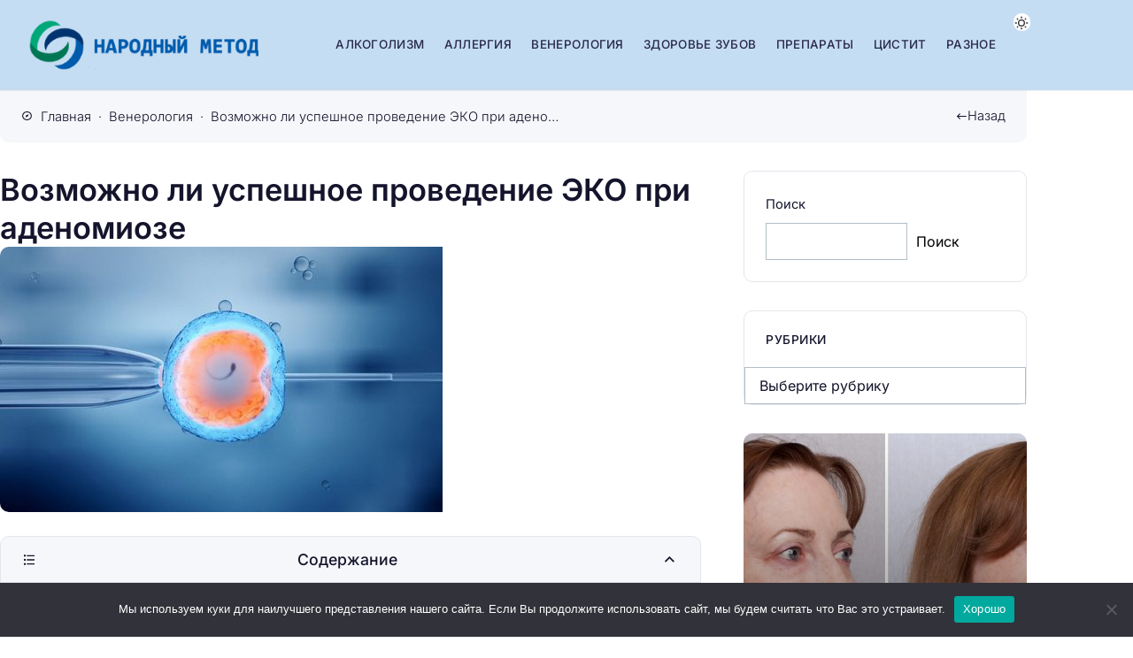

--- FILE ---
content_type: text/html; charset=UTF-8
request_url: https://narod-metod.ru/venerologiya/vozmozhno-li-uspeshnoe-provedenie-eko-pri-adenomioze
body_size: 27432
content:
<!doctype html>
<html lang="ru-RU">


<head>
	<meta charset="UTF-8">
	<meta http-equiv="X-UA-Compatible" content="IE=edge">
	<meta name="viewport" content="width=device-width, initial-scale=1">
	<meta name="theme-color" content="#ffffff" media="(prefers-color-scheme: light)">
	<meta name="theme-color" content="#242230" media="(prefers-color-scheme: dark)">

	<meta name='robots' content='index, follow, max-image-preview:large, max-snippet:-1, max-video-preview:-1' />
			<script id="bp4-color-scheme-prefs-check">
				if (localStorage.theme) document.documentElement.setAttribute("data-theme", localStorage.theme);

				if (window.matchMedia && window.matchMedia('(prefers-color-scheme: dark)').matches) {
					document.documentElement.setAttribute("data-theme", "dark");
					if (localStorage.theme) document.documentElement.setAttribute("data-theme", localStorage.theme);
				}

				if (window.matchMedia && window.matchMedia('(prefers-color-scheme: light)').matches) {
					document.documentElement.setAttribute("data-theme", "light");
					if (localStorage.theme) document.documentElement.setAttribute("data-theme", localStorage.theme);
				}

				if (window.matchMedia && window.matchMedia('(prefers-color-scheme: no-preference)').matches) {
					document.documentElement.setAttribute("data-theme", "light");
					if (localStorage.theme) document.documentElement.setAttribute("data-theme", localStorage.theme);
				}
			</script>
		
	<!-- This site is optimized with the Yoast SEO Premium plugin v23.5 (Yoast SEO v23.5) - https://yoast.com/wordpress/plugins/seo/ -->
	<title>Возможно ли успешное проведение ЭКО при аденомиозе | Народный метод</title>
	<meta name="description" content="Читать Возможно ли успешное проведение ЭКО при аденомиозе на нашем сайте Народный метод" />
	<link rel="canonical" href="https://narod-metod.ru/venerologiya/vozmozhno-li-uspeshnoe-provedenie-eko-pri-adenomioze" />
	<meta property="og:locale" content="ru_RU" />
	<meta property="og:type" content="article" />
	<meta property="og:title" content="Возможно ли успешное проведение ЭКО при аденомиозе" />
	<meta property="og:description" content="Читать Возможно ли успешное проведение ЭКО при аденомиозе на нашем сайте Народный метод" />
	<meta property="og:url" content="https://narod-metod.ru/venerologiya/vozmozhno-li-uspeshnoe-provedenie-eko-pri-adenomioze" />
	<meta property="og:site_name" content="Народный метод" />
	<meta property="article:published_time" content="2022-06-03T01:43:28+00:00" />
	<meta property="og:image" content="https://narod-metod.ru/wp-content/uploads/2025/08/vozmozhno-uspeshnoe-provedenie-f36c.jpg" />
	<meta property="og:image:width" content="500" />
	<meta property="og:image:height" content="300" />
	<meta property="og:image:type" content="image/jpeg" />
	<meta name="author" content="admin" />
	<meta name="twitter:card" content="summary_large_image" />
	<script type="application/ld+json" class="yoast-schema-graph">{"@context":"https://schema.org","@graph":[{"@type":"WebPage","@id":"https://narod-metod.ru/venerologiya/vozmozhno-li-uspeshnoe-provedenie-eko-pri-adenomioze","url":"https://narod-metod.ru/venerologiya/vozmozhno-li-uspeshnoe-provedenie-eko-pri-adenomioze","name":"Возможно ли успешное проведение ЭКО при аденомиозе | Народный метод","isPartOf":{"@id":"https://narod-metod.ru/#website"},"primaryImageOfPage":{"@id":"https://narod-metod.ru/venerologiya/vozmozhno-li-uspeshnoe-provedenie-eko-pri-adenomioze#primaryimage"},"image":{"@id":"https://narod-metod.ru/venerologiya/vozmozhno-li-uspeshnoe-provedenie-eko-pri-adenomioze#primaryimage"},"thumbnailUrl":"https://narod-metod.ru/wp-content/uploads/2025/08/vozmozhno-uspeshnoe-provedenie-f36c.jpg","datePublished":"2022-06-03T01:43:28+00:00","dateModified":"2022-06-03T01:43:28+00:00","author":{"@id":"https://narod-metod.ru/#/schema/person/82032668db0e8256961df79066c2f7a5"},"description":"Читать Возможно ли успешное проведение ЭКО при аденомиозе на нашем сайте Народный метод","breadcrumb":{"@id":"https://narod-metod.ru/venerologiya/vozmozhno-li-uspeshnoe-provedenie-eko-pri-adenomioze#breadcrumb"},"inLanguage":"ru-RU","potentialAction":[{"@type":"ReadAction","target":["https://narod-metod.ru/venerologiya/vozmozhno-li-uspeshnoe-provedenie-eko-pri-adenomioze"]}]},{"@type":"ImageObject","inLanguage":"ru-RU","@id":"https://narod-metod.ru/venerologiya/vozmozhno-li-uspeshnoe-provedenie-eko-pri-adenomioze#primaryimage","url":"https://narod-metod.ru/wp-content/uploads/2025/08/vozmozhno-uspeshnoe-provedenie-f36c.jpg","contentUrl":"https://narod-metod.ru/wp-content/uploads/2025/08/vozmozhno-uspeshnoe-provedenie-f36c.jpg","width":500,"height":300},{"@type":"BreadcrumbList","@id":"https://narod-metod.ru/venerologiya/vozmozhno-li-uspeshnoe-provedenie-eko-pri-adenomioze#breadcrumb","itemListElement":[{"@type":"ListItem","position":1,"name":"Главная страница","item":"https://narod-metod.ru/"},{"@type":"ListItem","position":2,"name":"Возможно ли успешное проведение ЭКО при аденомиозе"}]},{"@type":"WebSite","@id":"https://narod-metod.ru/#website","url":"https://narod-metod.ru/","name":"Народный метод","description":"Портал о методах диагностики и профилактики болезней","potentialAction":[{"@type":"SearchAction","target":{"@type":"EntryPoint","urlTemplate":"https://narod-metod.ru/?s={search_term_string}"},"query-input":{"@type":"PropertyValueSpecification","valueRequired":true,"valueName":"search_term_string"}}],"inLanguage":"ru-RU"},{"@type":"Person","@id":"https://narod-metod.ru/#/schema/person/82032668db0e8256961df79066c2f7a5","name":"admin","image":{"@type":"ImageObject","inLanguage":"ru-RU","@id":"https://narod-metod.ru/#/schema/person/image/","url":"https://secure.gravatar.com/avatar/f9f94e20cd98a87bf995904f2672782db350435d8aaf58097e054a0fd79b527c?s=96&d=mm&r=g","contentUrl":"https://secure.gravatar.com/avatar/f9f94e20cd98a87bf995904f2672782db350435d8aaf58097e054a0fd79b527c?s=96&d=mm&r=g","caption":"admin"},"url":"https://narod-metod.ru/author/admin"}]}</script>
	<!-- / Yoast SEO Premium plugin. -->


<link rel="alternate" type="application/rss+xml" title="Народный метод &raquo; Лента" href="https://narod-metod.ru/feed" />
<link rel="alternate" type="application/rss+xml" title="Народный метод &raquo; Лента комментариев" href="https://narod-metod.ru/comments/feed" />
			 <style id="bp4-font-styles" media="screen">
				:root {
				--fontFamily: "Inter", sans-serif;
				--thin: 300;
				--normal: 400;
				--semiBold: 500;
				--bold: 600;
				}

				/* inter-300 - cyrillic_latin */
				@font-face {
				font-display: swap;
				font-family: 'Inter';
				font-style: normal;
				font-weight: 300;
				src: url('https://narod-metod.ru/wp-content/themes/blogpost-4/assets/fonts/inter/inter-v18-cyrillic_latin-300.woff2') format('woff2');
				}

				/* inter-regular - cyrillic_latin */
				@font-face {
				font-display: swap;
				font-family: 'Inter';
				font-style: normal;
				font-weight: 400;
				src: url('https://narod-metod.ru/wp-content/themes/blogpost-4/assets/fonts/inter/inter-v18-cyrillic_latin-regular.woff2') format('woff2');
				}

				/* inter-italic - cyrillic_latin */
				@font-face {
				font-display: swap;
				font-family: 'Inter';
				font-style: italic;
				font-weight: 400;
				src: url('https://narod-metod.ru/wp-content/themes/blogpost-4/assets/fonts/inter/inter-v18-cyrillic_latin-italic.woff2') format('woff2');
				}

				/* inter-500 - cyrillic_latin */
				@font-face {
				font-display: swap;
				font-family: 'Inter';
				font-style: normal;
				font-weight: 500;
				src: url('https://narod-metod.ru/wp-content/themes/blogpost-4/assets/fonts/inter/inter-v18-cyrillic_latin-500.woff2') format('woff2');
				}

				/* inter-600 - cyrillic_latin */
				@font-face {
				font-display: swap;
				font-family: 'Inter';
				font-style: normal;
				font-weight: 600;
				src: url('https://narod-metod.ru/wp-content/themes/blogpost-4/assets/fonts/inter/inter-v18-cyrillic_latin-600.woff2') format('woff2');
				}
			</style>

			
<!-- Yandex.Metrika counter -->
<script type="text/javascript">
    (function(m,e,t,r,i,k,a){
        m[i]=m[i]||function(){(m[i].a=m[i].a||[]).push(arguments)};
        m[i].l=1*new Date();
        for (var j = 0; j < document.scripts.length; j++) {if (document.scripts[j].src === r) { return; }}
        k=e.createElement(t),a=e.getElementsByTagName(t)[0],k.async=1,k.src=r,a.parentNode.insertBefore(k,a)
    })(window, document,'script','https://mc.yandex.ru/metrika/tag.js', 'ym');

    ym(103111999, 'init', {webvisor:true, clickmap:true, accurateTrackBounce:true, trackLinks:true});
</script>
<noscript><div><img src="https://mc.yandex.ru/watch/103111999" style="position:absolute; left:-9999px;" alt="" /></div></noscript>
<!-- /Yandex.Metrika counter -->


				<link rel="preload" as="font" type="font/woff2" href="https://narod-metod.ru/wp-content/themes/blogpost-4/assets/fonts/inter/inter-v18-cyrillic_latin-300.woff2" crossorigin>

				<link rel="preload" as="font" type="font/woff2" href="https://narod-metod.ru/wp-content/themes/blogpost-4/assets/fonts/inter/inter-v18-cyrillic_latin-regular.woff2" crossorigin>

				<link rel="preload" as="font" type="font/woff2" href="https://narod-metod.ru/wp-content/themes/blogpost-4/assets/fonts/inter/inter-v18-cyrillic_latin-italic.woff2" crossorigin>

				<link rel="preload" as="font" type="font/woff2" href="https://narod-metod.ru/wp-content/themes/blogpost-4/assets/fonts/inter/inter-v18-cyrillic_latin-500.woff2" crossorigin>

				<link rel="preload" as="font" type="font/woff2" href="https://narod-metod.ru/wp-content/themes/blogpost-4/assets/fonts/inter/inter-v18-cyrillic_latin-600.woff2" crossorigin>

			<link rel="preload" as="image" href="https://narod-metod.ru/wp-content/uploads/2025/08/vozmozhno-uspeshnoe-provedenie-f36c.jpg"><link rel="alternate" type="application/rss+xml" title="Народный метод &raquo; Лента комментариев к &laquo;Возможно ли успешное проведение ЭКО при аденомиозе&raquo;" href="https://narod-metod.ru/venerologiya/vozmozhno-li-uspeshnoe-provedenie-eko-pri-adenomioze/feed" />
		<style id="bp4-custom-styles" media="screen">
			:root {
				--mainBg: #ffffff;
				--headerBg: #c5ddf3;
				--headerColor: #29294b;
				--headerColorHover: #9658d5;
				--headerNavDropBg: #ffffff;
				--linkColor: #24a94e;
				--hoverColor: #9658d5;
				--btnBg: #4629c7;
				--btnColor: #ffffff;
				--btnBgHover: #9658d5;
				--markerBg: #36c864;
				--footerBg: #c5ddf3;
				--footerColor: #29294b;
				--footerColorHover: #9658d5;
				--iconsColor: #9658d5;


				--bradius: 10px;			}

			:root[data-theme="dark"] {
				--mainBg: #242230;
				--headerBg: #242230;
				--headerColor: #c8c8cd;
				--headerColorHover: #0dd68c;
				--headerNavDropBg: #2b293a;
				--linkColor: #16a14d;
				--hoverColor: #0dd68c;
				--btnBg: #b10dd6;
				--btnColor: #ffffff;
				--btnBgHover: #0dd68c;
				--markerBg: #0dd68c;
				--footerBg: #282737;
				--footerColor: #c8c8cd;
				--footerColorHover: #0dd68c;
				--iconsColor: #16f59d;
			}

			.single-page, .blog__wrap { grid-template-columns: 1fr 320px;}.single-page__content>.post-content>p:first-child:first-letter {float: left; display: block; margin-right: 1rem; padding: 0.95rem 1.25rem; font-size: 2.7rem; font-weight: var(--bold); line-height: 1; text-align: center; border: 1px solid var(--mainColor); border-radius: calc(var(--bradius) / 2);} @media (max-width: 430px) {.single-page__content>.post-content>p:first-child:first-letter{margin-right: 0.85rem; padding: 0.65rem 1rem; font-size: 1.7rem;}}.table-content__list,.table-content__numlist {display: flex;}.comments__content {display: none}		</style>
		<link rel="alternate" title="oEmbed (JSON)" type="application/json+oembed" href="https://narod-metod.ru/wp-json/oembed/1.0/embed?url=https%3A%2F%2Fnarod-metod.ru%2Fvenerologiya%2Fvozmozhno-li-uspeshnoe-provedenie-eko-pri-adenomioze" />
<link rel="alternate" title="oEmbed (XML)" type="text/xml+oembed" href="https://narod-metod.ru/wp-json/oembed/1.0/embed?url=https%3A%2F%2Fnarod-metod.ru%2Fvenerologiya%2Fvozmozhno-li-uspeshnoe-provedenie-eko-pri-adenomioze&#038;format=xml" />
<style id='wp-img-auto-sizes-contain-inline-css'>
img:is([sizes=auto i],[sizes^="auto," i]){contain-intrinsic-size:3000px 1500px}
/*# sourceURL=wp-img-auto-sizes-contain-inline-css */
</style>
<style id='wp-emoji-styles-inline-css'>

	img.wp-smiley, img.emoji {
		display: inline !important;
		border: none !important;
		box-shadow: none !important;
		height: 1em !important;
		width: 1em !important;
		margin: 0 0.07em !important;
		vertical-align: -0.1em !important;
		background: none !important;
		padding: 0 !important;
	}
/*# sourceURL=wp-emoji-styles-inline-css */
</style>
<style id='wp-block-library-inline-css'>
:root{--wp-block-synced-color:#7a00df;--wp-block-synced-color--rgb:122,0,223;--wp-bound-block-color:var(--wp-block-synced-color);--wp-editor-canvas-background:#ddd;--wp-admin-theme-color:#007cba;--wp-admin-theme-color--rgb:0,124,186;--wp-admin-theme-color-darker-10:#006ba1;--wp-admin-theme-color-darker-10--rgb:0,107,160.5;--wp-admin-theme-color-darker-20:#005a87;--wp-admin-theme-color-darker-20--rgb:0,90,135;--wp-admin-border-width-focus:2px}@media (min-resolution:192dpi){:root{--wp-admin-border-width-focus:1.5px}}.wp-element-button{cursor:pointer}:root .has-very-light-gray-background-color{background-color:#eee}:root .has-very-dark-gray-background-color{background-color:#313131}:root .has-very-light-gray-color{color:#eee}:root .has-very-dark-gray-color{color:#313131}:root .has-vivid-green-cyan-to-vivid-cyan-blue-gradient-background{background:linear-gradient(135deg,#00d084,#0693e3)}:root .has-purple-crush-gradient-background{background:linear-gradient(135deg,#34e2e4,#4721fb 50%,#ab1dfe)}:root .has-hazy-dawn-gradient-background{background:linear-gradient(135deg,#faaca8,#dad0ec)}:root .has-subdued-olive-gradient-background{background:linear-gradient(135deg,#fafae1,#67a671)}:root .has-atomic-cream-gradient-background{background:linear-gradient(135deg,#fdd79a,#004a59)}:root .has-nightshade-gradient-background{background:linear-gradient(135deg,#330968,#31cdcf)}:root .has-midnight-gradient-background{background:linear-gradient(135deg,#020381,#2874fc)}:root{--wp--preset--font-size--normal:16px;--wp--preset--font-size--huge:42px}.has-regular-font-size{font-size:1em}.has-larger-font-size{font-size:2.625em}.has-normal-font-size{font-size:var(--wp--preset--font-size--normal)}.has-huge-font-size{font-size:var(--wp--preset--font-size--huge)}.has-text-align-center{text-align:center}.has-text-align-left{text-align:left}.has-text-align-right{text-align:right}.has-fit-text{white-space:nowrap!important}#end-resizable-editor-section{display:none}.aligncenter{clear:both}.items-justified-left{justify-content:flex-start}.items-justified-center{justify-content:center}.items-justified-right{justify-content:flex-end}.items-justified-space-between{justify-content:space-between}.screen-reader-text{border:0;clip-path:inset(50%);height:1px;margin:-1px;overflow:hidden;padding:0;position:absolute;width:1px;word-wrap:normal!important}.screen-reader-text:focus{background-color:#ddd;clip-path:none;color:#444;display:block;font-size:1em;height:auto;left:5px;line-height:normal;padding:15px 23px 14px;text-decoration:none;top:5px;width:auto;z-index:100000}html :where(.has-border-color){border-style:solid}html :where([style*=border-top-color]){border-top-style:solid}html :where([style*=border-right-color]){border-right-style:solid}html :where([style*=border-bottom-color]){border-bottom-style:solid}html :where([style*=border-left-color]){border-left-style:solid}html :where([style*=border-width]){border-style:solid}html :where([style*=border-top-width]){border-top-style:solid}html :where([style*=border-right-width]){border-right-style:solid}html :where([style*=border-bottom-width]){border-bottom-style:solid}html :where([style*=border-left-width]){border-left-style:solid}html :where(img[class*=wp-image-]){height:auto;max-width:100%}:where(figure){margin:0 0 1em}html :where(.is-position-sticky){--wp-admin--admin-bar--position-offset:var(--wp-admin--admin-bar--height,0px)}@media screen and (max-width:600px){html :where(.is-position-sticky){--wp-admin--admin-bar--position-offset:0px}}

/*# sourceURL=wp-block-library-inline-css */
</style><style id='wp-block-search-inline-css'>
.wp-block-search__button{margin-left:10px;word-break:normal}.wp-block-search__button.has-icon{line-height:0}.wp-block-search__button svg{height:1.25em;min-height:24px;min-width:24px;width:1.25em;fill:currentColor;vertical-align:text-bottom}:where(.wp-block-search__button){border:1px solid #ccc;padding:6px 10px}.wp-block-search__inside-wrapper{display:flex;flex:auto;flex-wrap:nowrap;max-width:100%}.wp-block-search__label{width:100%}.wp-block-search.wp-block-search__button-only .wp-block-search__button{box-sizing:border-box;display:flex;flex-shrink:0;justify-content:center;margin-left:0;max-width:100%}.wp-block-search.wp-block-search__button-only .wp-block-search__inside-wrapper{min-width:0!important;transition-property:width}.wp-block-search.wp-block-search__button-only .wp-block-search__input{flex-basis:100%;transition-duration:.3s}.wp-block-search.wp-block-search__button-only.wp-block-search__searchfield-hidden,.wp-block-search.wp-block-search__button-only.wp-block-search__searchfield-hidden .wp-block-search__inside-wrapper{overflow:hidden}.wp-block-search.wp-block-search__button-only.wp-block-search__searchfield-hidden .wp-block-search__input{border-left-width:0!important;border-right-width:0!important;flex-basis:0;flex-grow:0;margin:0;min-width:0!important;padding-left:0!important;padding-right:0!important;width:0!important}:where(.wp-block-search__input){appearance:none;border:1px solid #949494;flex-grow:1;font-family:inherit;font-size:inherit;font-style:inherit;font-weight:inherit;letter-spacing:inherit;line-height:inherit;margin-left:0;margin-right:0;min-width:3rem;padding:8px;text-decoration:unset!important;text-transform:inherit}:where(.wp-block-search__button-inside .wp-block-search__inside-wrapper){background-color:#fff;border:1px solid #949494;box-sizing:border-box;padding:4px}:where(.wp-block-search__button-inside .wp-block-search__inside-wrapper) .wp-block-search__input{border:none;border-radius:0;padding:0 4px}:where(.wp-block-search__button-inside .wp-block-search__inside-wrapper) .wp-block-search__input:focus{outline:none}:where(.wp-block-search__button-inside .wp-block-search__inside-wrapper) :where(.wp-block-search__button){padding:4px 8px}.wp-block-search.aligncenter .wp-block-search__inside-wrapper{margin:auto}.wp-block[data-align=right] .wp-block-search.wp-block-search__button-only .wp-block-search__inside-wrapper{float:right}
/*# sourceURL=https://narod-metod.ru/wp-includes/blocks/search/style.min.css */
</style>
<style id='wp-block-group-inline-css'>
.wp-block-group{box-sizing:border-box}:where(.wp-block-group.wp-block-group-is-layout-constrained){position:relative}
/*# sourceURL=https://narod-metod.ru/wp-includes/blocks/group/style.min.css */
</style>
<style id='global-styles-inline-css'>
:root{--wp--preset--aspect-ratio--square: 1;--wp--preset--aspect-ratio--4-3: 4/3;--wp--preset--aspect-ratio--3-4: 3/4;--wp--preset--aspect-ratio--3-2: 3/2;--wp--preset--aspect-ratio--2-3: 2/3;--wp--preset--aspect-ratio--16-9: 16/9;--wp--preset--aspect-ratio--9-16: 9/16;--wp--preset--color--black: #000000;--wp--preset--color--cyan-bluish-gray: #abb8c3;--wp--preset--color--white: #ffffff;--wp--preset--color--pale-pink: #f78da7;--wp--preset--color--vivid-red: #cf2e2e;--wp--preset--color--luminous-vivid-orange: #ff6900;--wp--preset--color--luminous-vivid-amber: #fcb900;--wp--preset--color--light-green-cyan: #7bdcb5;--wp--preset--color--vivid-green-cyan: #00d084;--wp--preset--color--pale-cyan-blue: #8ed1fc;--wp--preset--color--vivid-cyan-blue: #0693e3;--wp--preset--color--vivid-purple: #9b51e0;--wp--preset--gradient--vivid-cyan-blue-to-vivid-purple: linear-gradient(135deg,rgb(6,147,227) 0%,rgb(155,81,224) 100%);--wp--preset--gradient--light-green-cyan-to-vivid-green-cyan: linear-gradient(135deg,rgb(122,220,180) 0%,rgb(0,208,130) 100%);--wp--preset--gradient--luminous-vivid-amber-to-luminous-vivid-orange: linear-gradient(135deg,rgb(252,185,0) 0%,rgb(255,105,0) 100%);--wp--preset--gradient--luminous-vivid-orange-to-vivid-red: linear-gradient(135deg,rgb(255,105,0) 0%,rgb(207,46,46) 100%);--wp--preset--gradient--very-light-gray-to-cyan-bluish-gray: linear-gradient(135deg,rgb(238,238,238) 0%,rgb(169,184,195) 100%);--wp--preset--gradient--cool-to-warm-spectrum: linear-gradient(135deg,rgb(74,234,220) 0%,rgb(151,120,209) 20%,rgb(207,42,186) 40%,rgb(238,44,130) 60%,rgb(251,105,98) 80%,rgb(254,248,76) 100%);--wp--preset--gradient--blush-light-purple: linear-gradient(135deg,rgb(255,206,236) 0%,rgb(152,150,240) 100%);--wp--preset--gradient--blush-bordeaux: linear-gradient(135deg,rgb(254,205,165) 0%,rgb(254,45,45) 50%,rgb(107,0,62) 100%);--wp--preset--gradient--luminous-dusk: linear-gradient(135deg,rgb(255,203,112) 0%,rgb(199,81,192) 50%,rgb(65,88,208) 100%);--wp--preset--gradient--pale-ocean: linear-gradient(135deg,rgb(255,245,203) 0%,rgb(182,227,212) 50%,rgb(51,167,181) 100%);--wp--preset--gradient--electric-grass: linear-gradient(135deg,rgb(202,248,128) 0%,rgb(113,206,126) 100%);--wp--preset--gradient--midnight: linear-gradient(135deg,rgb(2,3,129) 0%,rgb(40,116,252) 100%);--wp--preset--font-size--small: 13px;--wp--preset--font-size--medium: 20px;--wp--preset--font-size--large: 36px;--wp--preset--font-size--x-large: 42px;--wp--preset--spacing--20: 0.44rem;--wp--preset--spacing--30: 0.67rem;--wp--preset--spacing--40: 1rem;--wp--preset--spacing--50: 1.5rem;--wp--preset--spacing--60: 2.25rem;--wp--preset--spacing--70: 3.38rem;--wp--preset--spacing--80: 5.06rem;--wp--preset--shadow--natural: 6px 6px 9px rgba(0, 0, 0, 0.2);--wp--preset--shadow--deep: 12px 12px 50px rgba(0, 0, 0, 0.4);--wp--preset--shadow--sharp: 6px 6px 0px rgba(0, 0, 0, 0.2);--wp--preset--shadow--outlined: 6px 6px 0px -3px rgb(255, 255, 255), 6px 6px rgb(0, 0, 0);--wp--preset--shadow--crisp: 6px 6px 0px rgb(0, 0, 0);}:where(.is-layout-flex){gap: 0.5em;}:where(.is-layout-grid){gap: 0.5em;}body .is-layout-flex{display: flex;}.is-layout-flex{flex-wrap: wrap;align-items: center;}.is-layout-flex > :is(*, div){margin: 0;}body .is-layout-grid{display: grid;}.is-layout-grid > :is(*, div){margin: 0;}:where(.wp-block-columns.is-layout-flex){gap: 2em;}:where(.wp-block-columns.is-layout-grid){gap: 2em;}:where(.wp-block-post-template.is-layout-flex){gap: 1.25em;}:where(.wp-block-post-template.is-layout-grid){gap: 1.25em;}.has-black-color{color: var(--wp--preset--color--black) !important;}.has-cyan-bluish-gray-color{color: var(--wp--preset--color--cyan-bluish-gray) !important;}.has-white-color{color: var(--wp--preset--color--white) !important;}.has-pale-pink-color{color: var(--wp--preset--color--pale-pink) !important;}.has-vivid-red-color{color: var(--wp--preset--color--vivid-red) !important;}.has-luminous-vivid-orange-color{color: var(--wp--preset--color--luminous-vivid-orange) !important;}.has-luminous-vivid-amber-color{color: var(--wp--preset--color--luminous-vivid-amber) !important;}.has-light-green-cyan-color{color: var(--wp--preset--color--light-green-cyan) !important;}.has-vivid-green-cyan-color{color: var(--wp--preset--color--vivid-green-cyan) !important;}.has-pale-cyan-blue-color{color: var(--wp--preset--color--pale-cyan-blue) !important;}.has-vivid-cyan-blue-color{color: var(--wp--preset--color--vivid-cyan-blue) !important;}.has-vivid-purple-color{color: var(--wp--preset--color--vivid-purple) !important;}.has-black-background-color{background-color: var(--wp--preset--color--black) !important;}.has-cyan-bluish-gray-background-color{background-color: var(--wp--preset--color--cyan-bluish-gray) !important;}.has-white-background-color{background-color: var(--wp--preset--color--white) !important;}.has-pale-pink-background-color{background-color: var(--wp--preset--color--pale-pink) !important;}.has-vivid-red-background-color{background-color: var(--wp--preset--color--vivid-red) !important;}.has-luminous-vivid-orange-background-color{background-color: var(--wp--preset--color--luminous-vivid-orange) !important;}.has-luminous-vivid-amber-background-color{background-color: var(--wp--preset--color--luminous-vivid-amber) !important;}.has-light-green-cyan-background-color{background-color: var(--wp--preset--color--light-green-cyan) !important;}.has-vivid-green-cyan-background-color{background-color: var(--wp--preset--color--vivid-green-cyan) !important;}.has-pale-cyan-blue-background-color{background-color: var(--wp--preset--color--pale-cyan-blue) !important;}.has-vivid-cyan-blue-background-color{background-color: var(--wp--preset--color--vivid-cyan-blue) !important;}.has-vivid-purple-background-color{background-color: var(--wp--preset--color--vivid-purple) !important;}.has-black-border-color{border-color: var(--wp--preset--color--black) !important;}.has-cyan-bluish-gray-border-color{border-color: var(--wp--preset--color--cyan-bluish-gray) !important;}.has-white-border-color{border-color: var(--wp--preset--color--white) !important;}.has-pale-pink-border-color{border-color: var(--wp--preset--color--pale-pink) !important;}.has-vivid-red-border-color{border-color: var(--wp--preset--color--vivid-red) !important;}.has-luminous-vivid-orange-border-color{border-color: var(--wp--preset--color--luminous-vivid-orange) !important;}.has-luminous-vivid-amber-border-color{border-color: var(--wp--preset--color--luminous-vivid-amber) !important;}.has-light-green-cyan-border-color{border-color: var(--wp--preset--color--light-green-cyan) !important;}.has-vivid-green-cyan-border-color{border-color: var(--wp--preset--color--vivid-green-cyan) !important;}.has-pale-cyan-blue-border-color{border-color: var(--wp--preset--color--pale-cyan-blue) !important;}.has-vivid-cyan-blue-border-color{border-color: var(--wp--preset--color--vivid-cyan-blue) !important;}.has-vivid-purple-border-color{border-color: var(--wp--preset--color--vivid-purple) !important;}.has-vivid-cyan-blue-to-vivid-purple-gradient-background{background: var(--wp--preset--gradient--vivid-cyan-blue-to-vivid-purple) !important;}.has-light-green-cyan-to-vivid-green-cyan-gradient-background{background: var(--wp--preset--gradient--light-green-cyan-to-vivid-green-cyan) !important;}.has-luminous-vivid-amber-to-luminous-vivid-orange-gradient-background{background: var(--wp--preset--gradient--luminous-vivid-amber-to-luminous-vivid-orange) !important;}.has-luminous-vivid-orange-to-vivid-red-gradient-background{background: var(--wp--preset--gradient--luminous-vivid-orange-to-vivid-red) !important;}.has-very-light-gray-to-cyan-bluish-gray-gradient-background{background: var(--wp--preset--gradient--very-light-gray-to-cyan-bluish-gray) !important;}.has-cool-to-warm-spectrum-gradient-background{background: var(--wp--preset--gradient--cool-to-warm-spectrum) !important;}.has-blush-light-purple-gradient-background{background: var(--wp--preset--gradient--blush-light-purple) !important;}.has-blush-bordeaux-gradient-background{background: var(--wp--preset--gradient--blush-bordeaux) !important;}.has-luminous-dusk-gradient-background{background: var(--wp--preset--gradient--luminous-dusk) !important;}.has-pale-ocean-gradient-background{background: var(--wp--preset--gradient--pale-ocean) !important;}.has-electric-grass-gradient-background{background: var(--wp--preset--gradient--electric-grass) !important;}.has-midnight-gradient-background{background: var(--wp--preset--gradient--midnight) !important;}.has-small-font-size{font-size: var(--wp--preset--font-size--small) !important;}.has-medium-font-size{font-size: var(--wp--preset--font-size--medium) !important;}.has-large-font-size{font-size: var(--wp--preset--font-size--large) !important;}.has-x-large-font-size{font-size: var(--wp--preset--font-size--x-large) !important;}
/*# sourceURL=global-styles-inline-css */
</style>

<style id='classic-theme-styles-inline-css'>
/*! This file is auto-generated */
.wp-block-button__link{color:#fff;background-color:#32373c;border-radius:9999px;box-shadow:none;text-decoration:none;padding:calc(.667em + 2px) calc(1.333em + 2px);font-size:1.125em}.wp-block-file__button{background:#32373c;color:#fff;text-decoration:none}
/*# sourceURL=/wp-includes/css/classic-themes.min.css */
</style>
<link rel='stylesheet' id='cookie-notice-front-css' href='https://narod-metod.ru/wp-content/plugins/cookie-notice/css/front.min.css?ver=2.5.7' media='all' />
<link rel='stylesheet' id='bp4-styles-css' href='https://narod-metod.ru/wp-content/themes/blogpost-4/style.css?ver=1.5.0' media='all' />
<link rel='stylesheet' id='bp4-shortcode-styles-css' href='https://narod-metod.ru/wp-content/themes/blogpost-4/assets/css/shortcode-styles.css?ver=6.9' media='all' />
<script id="cookie-notice-front-js-before">
var cnArgs = {"ajaxUrl":"https:\/\/narod-metod.ru\/wp-admin\/admin-ajax.php","nonce":"022c272795","hideEffect":"fade","position":"bottom","onScroll":false,"onScrollOffset":100,"onClick":false,"cookieName":"cookie_notice_accepted","cookieTime":2592000,"cookieTimeRejected":2592000,"globalCookie":false,"redirection":false,"cache":false,"revokeCookies":false,"revokeCookiesOpt":"automatic"};

//# sourceURL=cookie-notice-front-js-before
</script>
<script src="https://narod-metod.ru/wp-content/plugins/cookie-notice/js/front.min.js?ver=2.5.7" id="cookie-notice-front-js"></script>
<script src="https://narod-metod.ru/wp-includes/js/jquery/jquery.min.js?ver=3.7.1" id="jquery-core-js"></script>
<script src="https://narod-metod.ru/wp-includes/js/jquery/jquery-migrate.min.js?ver=3.4.1" id="jquery-migrate-js"></script>
<link rel="https://api.w.org/" href="https://narod-metod.ru/wp-json/" /><link rel="alternate" title="JSON" type="application/json" href="https://narod-metod.ru/wp-json/wp/v2/posts/18943" />
<script type="application/ld+json">
			{
				"@context": "https://schema.org",
				"@type": "Article",
				"mainEntityOfPage": {
					"@type": "WebPage",
					"@id": "https://narod-metod.ru/venerologiya/vozmozhno-li-uspeshnoe-provedenie-eko-pri-adenomioze"
				},
				"headline": "Возможно ли успешное проведение ЭКО при аденомиозе",
				"description": "Возможно ли успешное проведение ЭКО при аденомиозе Аденомиоз — третье по частоте гинекологическое заболевание, которое приводит к деформации матки и...",
				"image": "https://narod-metod.ru/wp-content/uploads/2025/08/vozmozhno-uspeshnoe-provedenie-f36c.jpg",  
				"author": {
					"@type": "Person",
					"name": "admin",
					"url": "https://narod-metod.ru"
				},  
				"publisher": {
					"@type": "Organization",
					"name": "Народный метод",
					"url": "https://narod-metod.ru"
				},
				"datePublished": "2022-06-03T04:43:28+03:00"
			}
			</script><link rel="icon" href="https://narod-metod.ru/wp-content/uploads/2025/08/cropped-icon-32x32.png" sizes="32x32" />
<link rel="icon" href="https://narod-metod.ru/wp-content/uploads/2025/08/cropped-icon-192x192.png" sizes="192x192" />
<link rel="apple-touch-icon" href="https://narod-metod.ru/wp-content/uploads/2025/08/cropped-icon-180x180.png" />
<meta name="msapplication-TileImage" content="https://narod-metod.ru/wp-content/uploads/2025/08/cropped-icon-270x270.png" />
</head>

<body class="wp-singular post-template-default single single-post postid-18943 single-format-standard wp-embed-responsive wp-theme-blogpost-4 body cookies-not-set" itemscope itemtype="http://schema.org/WebPage">

	


	
	<div class="site-wrapper">
		<header class="site-header site-header--sticky" itemscope itemtype="https://schema.org/WPHeader">
			<div class="container site-header__wrap">
				<div class="site-header__branding">
					<a href="https://narod-metod.ru/"><img src="https://narod-metod.ru/wp-content/uploads/2025/08/logo-1.png" class="site-header__logo site-header__logo--light" width="316" height="73" alt="Народный метод"></a><a href="https://narod-metod.ru/"><img src="https://narod-metod.ru/wp-content/uploads/2025/08/logo-1.png" class="site-header__logo site-header__logo--dark" width="316" height="73" alt="Народный метод"></a><span class="site-header__title visually-hidden" itemprop="name">Народный метод</span>				</div><!--site-header__branding -->

				<nav class="site-main-nav" itemscope itemtype="http://www.schema.org/SiteNavigationElement">
					<ul id="menu-menyu" class="main-menu"><li id="menu-item-19288" class="menu-item menu-item-type-taxonomy menu-item-object-category menu-item-19288"><a href="https://narod-metod.ru/category/alkogolizm" itemprop="url" class="menu-item__link"><span itemprop="name">Алкоголизм</span></a></li>
<li id="menu-item-19289" class="menu-item menu-item-type-taxonomy menu-item-object-category menu-item-19289"><a href="https://narod-metod.ru/category/allergiya" itemprop="url" class="menu-item__link"><span itemprop="name">Аллергия</span></a></li>
<li id="menu-item-19290" class="menu-item menu-item-type-taxonomy menu-item-object-category current-post-ancestor current-menu-parent current-post-parent menu-item-19290"><a href="https://narod-metod.ru/category/venerologiya" itemprop="url" class="menu-item__link"><span itemprop="name">Венерология</span></a></li>
<li id="menu-item-19291" class="menu-item menu-item-type-taxonomy menu-item-object-category menu-item-19291"><a href="https://narod-metod.ru/category/zdorove-zubov" itemprop="url" class="menu-item__link"><span itemprop="name">Здоровье зубов</span></a></li>
<li id="menu-item-19292" class="menu-item menu-item-type-taxonomy menu-item-object-category menu-item-19292"><a href="https://narod-metod.ru/category/preparaty" itemprop="url" class="menu-item__link"><span itemprop="name">Препараты</span></a></li>
<li id="menu-item-19293" class="menu-item menu-item-type-taxonomy menu-item-object-category menu-item-19293"><a href="https://narod-metod.ru/category/czistit" itemprop="url" class="menu-item__link"><span itemprop="name">Цистит</span></a></li>
<li id="menu-item-19586" class="menu-item menu-item-type-taxonomy menu-item-object-category menu-item-19586"><a href="https://narod-metod.ru/category/raznoe" itemprop="url" class="menu-item__link"><span itemprop="name">Разное</span></a></li>
</ul>				</nav><!-- site-header__nav -->

				
				<div class="site-header__mode darkmode"><label class="darkmode__switch" for="checkbox"><input type="checkbox" id="checkbox" class="darkmode__checkbox" aria-label="Изменить режим - светлый или тёмный"><div class="darkmode__slider darkmode__slider--radius" title="Cветлый или тёмный режим"></div></label></div>
				<button class="site-header__mob-btn" aria-label="Открыть меню"><svg><use xlink:href="https://narod-metod.ru/wp-content/themes/blogpost-4/assets/img/sprite.svg#mobnavbtn"></use></svg></button>			</div><!-- site-header__wrap -->

					<meta itemprop="headline" content="Народный метод">
		<meta itemprop="description" content="Портал о методах диагностики и профилактики болезней">
				</header><!-- site-header -->

		<main id="primary" class="site-main">
<div class="container">
				<div class="site-main__nav page-nav">
				<ul class="page-nav__breadcrumbs breadcrumbs" itemscope itemtype="https://schema.org/BreadcrumbList"><li class="breadcrumbs__item breadcrumbs__item--home" itemprop="itemListElement" itemscope itemtype="https://schema.org/ListItem"><svg><use xlink:href="https://narod-metod.ru/wp-content/themes/blogpost-4/assets/img/sprite.svg#compass"></use></svg><a itemprop="item" href="https://narod-metod.ru/" class="breadcrumbs__link"><span itemprop="name">Главная</span></a><meta itemprop="position" content="1" /></li><li class="breadcrumbs__item" itemprop="itemListElement" itemscope
	itemtype="https://schema.org/ListItem"><a itemprop="item" href="https://narod-metod.ru/category/venerologiya" class="breadcrumbs__link"><span itemprop="name">Венерология</span></a><meta itemprop="position" content="2" /></li><li class="breadcrumbs__item" itemprop="itemListElement" itemscope
	itemtype="https://schema.org/ListItem"><span itemprop="name">Возможно ли успешное проведение ЭКО при аденомиозе</span><meta itemprop="position" content="3" /></li></ul>
				<div class="page-nav__back">
					<svg>
						<use xlink:href="https://narod-metod.ru/wp-content/themes/blogpost-4/assets/img/sprite.svg#arrow-left"></use>
					</svg>
					<button id="get-back" class="page-nav__link">Назад</button>				</div><!-- page-nav__back -->
			</div><!-- page-nav__nav -->
		
				<article id="post-18943" class="single-page single-post post-18943 post type-post status-publish format-standard has-post-thumbnail hentry category-venerologiya" itemscope itemtype="http://schema.org/Article">
				<div class="single-page__wrap">
					<header class="single-page__header page-header">
						<h1 class="single-page__title" itemprop="headline">Возможно ли успешное проведение ЭКО при аденомиозе</h1>
									<ul class="page-header__info">
				
				
				
				
							</ul>
		
						
						<figure class="page-header__img"><img width="500" height="300" src="https://narod-metod.ru/wp-content/uploads/2025/08/vozmozhno-uspeshnoe-provedenie-f36c.jpg" class="attachment-full size-full wp-post-image" alt="Возможно ли успешное проведение ЭКО при аденомиозе" itemprop="image" decoding="async" fetchpriority="high" /><figcaption class="page-header__caption"></figcaption></figure>					</header><!-- single-page__header -->

					
					<div class="single-page__content">
						<div class="post-content" itemprop="articleBody">
							<h1><span id="vozmozhno-li-uspeshnoe-provedenie-eko-pri-adenomioze">Возможно ли успешное проведение ЭКО при аденомиозе</span></h1>
<p>Аденомиоз — третье по частоте гинекологическое заболевание, которое приводит к деформации матки и (в запущенных случаях) к бесплодию. Часто заболевание диагностируют, когда уже потеряна возможность зачать и родить самостоятельно. Разберем, как сочетаются аденомиоз и ЭКО, и что делать, чтобы повысить шансы на зачатие.</p>
<p> <img decoding="async" itemprop="image" src="/images/2/vozmozhno-uspeshnoe-provedenie-f36c.jpg" alt="Экстракорпоральное оплодотворение" width="500" height="300" /></p>
<h2><span id="chto-takoe-adenomioz">Что такое аденомиоз</span></h2>
<p>В норме эндометрий (внутренняя слизистая матки) отделен от стенок органа тонким слоем соединительной ткани и растет только внутрь полости органа. Аденомиоз — хроническое заболевание, при котором клетки эндометрия неконтролируемо разрастаются, повреждают прослойку соединительной ткани и проникают в мышечную ткань стенок матки. Организм начинает реагировать на вторжение — мышечная ткань утолщается вокруг очагов проникновения чужих клеток, поэтому матка принимает шаровидную форму, и ее внутренняя поверхность деформируется.</p>
<p>Вне зависимости от расположения клетки эндометрия растут и отторгаются организмом в соответствии с менструальным циклом. Если в здоровой матке клетки во время менструации выводятся с кровью через влагалище, то при патологическом распространении отторгнутый эндометрий вызывает воспаление, кисты и спайки в пораженных тканях и органах. Этим фактом объясняется самые частые симптомы аденомиоза — болезненные, долгие и обильные менструации и кровянистые выделения между менструациями.</p>
<p> <img decoding="async" itemprop="image" src="/images/2/vozmozhno-uspeshnoe-provedenie-d11e1f.jpg" alt="Аденомиоз матки" width="640" height="269" /></p>
<p>Отмечаются и другие симптомы аденомиоза:</p>
<ul>
<li>проходимость маточных труб,</li>
<li>аутоимунные процессы на слизистой,</li>
<li>состояние яичников и матки,</li>
<li>возраст потенциальной матери,</li>
<li>период, на протяжении которого наблюдается бесплодие.</li>
</ul>
<blockquote>
<p>Если на обследовании для ЭКО обнаружился аденомиоз на ранних стадиях, возраст позволяет ждать и иных аномалий не выявлено, заболевание лечат по показаниям и предлагают потенциальным родителям подождать год. Есть вероятность восстановления репродуктивной функции и естественного зачатия.</p>
</blockquote>
<p>Важный фактор — наличие спаек в органах малого таза и проходимость фаллопиевых труб. Если затруднено движение яйцеклетки, то проводят лапароскопию, в ходе которой иссекаются спайки и освобождаются маточные трубы. После восстановительного периода также возможно забеременеть самостоятельно.</p>
<p>Если попытки забеременеть самостоятельно не увенчались успехом, женщину снова проверяют на аденомиоз. При рецидиве, а также при 3 и 4 стадии аденомиоза и возрасте женщины более 35 лет сразу назначается длинный или экстрадлинный протокол ЭКО, в ходе которого сначала понижают уровень эстрогенов, а затем проводят стимуляцию овуляции. После проводятся стандартные манипуляции ЭКО вплоть до имплантации эмбриона в матку.</p>
<p>Читайте также: Эффективность лучевой терапии при раке шейки матки</p>
<p>Если первая попытка ЭКО оказалась неудачной, нельзя отчаиваться. Каждая последующая попытка увеличивает шансы на успех, поскольку анализируется прошлый опыт, и врач корректирует программу лечения индивидуально для каждой пациентки. Между попытками ЭКО рекомендуют выдержать 2 месяца и подготовиться к борьбе с последствиями аденомиоза.</p>
<p>В случае успеха ЭКО женщине необходимо постоянно наблюдаться в женской консультации. Решающим будет 1 триместр, когда формируется плацента, тогда женщине нужна гормональная поддержка и постоянный контроль с помощью УЗИ. Но и потом будущей матери надо быть внимательной и осторожной. Обо всех изменениях и неприятных ощущениях следует сообщать врачу, ведущему беременность.</p>

							
									<div class="microdata" style="display: none;">
				<meta itemprop="image" content="https://narod-metod.ru/wp-content/uploads/2025/08/vozmozhno-uspeshnoe-provedenie-f36c.jpg" />
				<meta itemprop="articleSection" content="Венерология" />				<div>
					<meta itemprop="datePublished" content="2022-06-03T04:43:28+03:00" />
					<meta itemprop="dateModified" content="2022-06-03T04:43:28+03:00" />
				</div>
				<div>
					<div itemprop="author" itemscope itemtype="http://schema.org/Person">
						<meta itemprop="name" content="admin" />
						<link itemprop="url" href="https://narod-metod.ru" />
					</div>
				</div>
			</div>
						</div><!-- post-content -->

										<div class="single-page__table">
					<nav class="table-content">
						<span class="table-content__header">
							<svg class="table-content__icon">
								<use xlink:href="https://narod-metod.ru/wp-content/themes/blogpost-4/assets/img/sprite.svg#list"></use>
							</svg>
							Содержание							<svg class="table-content__toggle">
								<use xlink:href="https://narod-metod.ru/wp-content/themes/blogpost-4/assets/img/sprite.svg#arrow-down2"></use>
							</svg>
						</span>
						<ol class="table-content__numlist"><li class="table-content__item table-level-h1"><a class="table-content__link" href="#vozmozhno-li-uspeshnoe-provedenie-eko-pri-adenomioze">Возможно ли успешное проведение ЭКО при аденомиозе</a></li><li class="table-content__item table-level-h2"><a class="table-content__link" href="#chto-takoe-adenomioz">Что такое аденомиоз</a></li></ol>					</nav><!-- table-content -->
				</div><!-- single-page__table -->
								</div><!-- single-page__content -->

					
					
					
					
						<footer class="single-post__footer">
		<div class="share-btns">
			<span class="share-btns__title">Поделиться</span>
			<!--noindex-->
			<ul class="share-btns__list">
									<li class="share-btns__item icon-vkontakte" title="Поделиться в ВКонтакте">
						<svg class="share-btns__icon">
							<use xlink:href="https://narod-metod.ru/wp-content/themes/blogpost-4/assets/img/sprite.svg#vk"></use>
						</svg>

						<a class="share-btns__link" href="https://vk.com/share.php?url=https://narod-metod.ru/venerologiya/vozmozhno-li-uspeshnoe-provedenie-eko-pri-adenomioze&amp;title=%D0%92%D0%BE%D0%B7%D0%BC%D0%BE%D0%B6%D0%BD%D0%BE%20%D0%BB%D0%B8%20%D1%83%D1%81%D0%BF%D0%B5%D1%88%D0%BD%D0%BE%D0%B5%20%D0%BF%D1%80%D0%BE%D0%B2%D0%B5%D0%B4%D0%B5%D0%BD%D0%B8%D0%B5%20%D0%AD%D0%9A%D0%9E%20%D0%BF%D1%80%D0%B8%20%D0%B0%D0%B4%D0%B5%D0%BD%D0%BE%D0%BC%D0%B8%D0%BE%D0%B7%D0%B5&amp;image=https://narod-metod.ru/wp-content/uploads/2025/08/vozmozhno-uspeshnoe-provedenie-f36c.jpg&amp;utm_source=share" rel="nofollow noopener" target="_blank" aria-label="Поделиться в ВКонтакте" onclick="javascript:window.open(this.href, '', 'menubar=no,toolbar=no,resizable=yes,scrollbars=yes,height=400,width=700');return false;"></a>
					</li>
									<li class="share-btns__item icon-telegram" title="Поделиться в Telegram">
						<svg class="share-btns__icon">
							<use xlink:href="https://narod-metod.ru/wp-content/themes/blogpost-4/assets/img/sprite.svg#tg"></use>
						</svg>

						<a class="share-btns__link" href="https://t.me/share/url?url=https://narod-metod.ru/venerologiya/vozmozhno-li-uspeshnoe-provedenie-eko-pri-adenomioze&amp;text=%D0%92%D0%BE%D0%B7%D0%BC%D0%BE%D0%B6%D0%BD%D0%BE%20%D0%BB%D0%B8%20%D1%83%D1%81%D0%BF%D0%B5%D1%88%D0%BD%D0%BE%D0%B5%20%D0%BF%D1%80%D0%BE%D0%B2%D0%B5%D0%B4%D0%B5%D0%BD%D0%B8%D0%B5%20%D0%AD%D0%9A%D0%9E%20%D0%BF%D1%80%D0%B8%20%D0%B0%D0%B4%D0%B5%D0%BD%D0%BE%D0%BC%D0%B8%D0%BE%D0%B7%D0%B5'&amp;utm_source=share" rel="nofollow noopener" target="_blank" aria-label="Поделиться в Telegram" onclick="javascript:window.open(this.href, '', 'menubar=no,toolbar=no,resizable=yes,scrollbars=yes,height=400,width=700');return false;"></a>
					</li>
									<li class="share-btns__item icon-whatsapp" title="Поделиться в WhatsApp">
						<svg class="share-btns__icon">
							<use xlink:href="https://narod-metod.ru/wp-content/themes/blogpost-4/assets/img/sprite.svg#wh"></use>
						</svg>

						<a class="share-btns__link" href="https://api.whatsapp.com/send?text=%D0%92%D0%BE%D0%B7%D0%BC%D0%BE%D0%B6%D0%BD%D0%BE%20%D0%BB%D0%B8%20%D1%83%D1%81%D0%BF%D0%B5%D1%88%D0%BD%D0%BE%D0%B5%20%D0%BF%D1%80%D0%BE%D0%B2%D0%B5%D0%B4%D0%B5%D0%BD%D0%B8%D0%B5%20%D0%AD%D0%9A%D0%9E%20%D0%BF%D1%80%D0%B8%20%D0%B0%D0%B4%D0%B5%D0%BD%D0%BE%D0%BC%D0%B8%D0%BE%D0%B7%D0%B5%20https://narod-metod.ru/venerologiya/vozmozhno-li-uspeshnoe-provedenie-eko-pri-adenomioze&amp;utm_source=share" rel="nofollow noopener" target="_blank" aria-label="Поделиться в WhatsApp" onclick="javascript:window.open(this.href, '', 'menubar=no,toolbar=no,resizable=yes,scrollbars=yes,height=400,width=700');return false;"></a>
					</li>
									<li class="share-btns__item icon-odnoklassniki" title="Поделиться в Одноклассники">
						<svg class="share-btns__icon">
							<use xlink:href="https://narod-metod.ru/wp-content/themes/blogpost-4/assets/img/sprite.svg#ok"></use>
						</svg>

						<a class="share-btns__link" href="https://connect.ok.ru/offer?url=https://narod-metod.ru/venerologiya/vozmozhno-li-uspeshnoe-provedenie-eko-pri-adenomioze&amp;title=%D0%92%D0%BE%D0%B7%D0%BC%D0%BE%D0%B6%D0%BD%D0%BE%20%D0%BB%D0%B8%20%D1%83%D1%81%D0%BF%D0%B5%D1%88%D0%BD%D0%BE%D0%B5%20%D0%BF%D1%80%D0%BE%D0%B2%D0%B5%D0%B4%D0%B5%D0%BD%D0%B8%D0%B5%20%D0%AD%D0%9A%D0%9E%20%D0%BF%D1%80%D0%B8%20%D0%B0%D0%B4%D0%B5%D0%BD%D0%BE%D0%BC%D0%B8%D0%BE%D0%B7%D0%B5&amp;imageUrl=https://narod-metod.ru/wp-content/uploads/2025/08/vozmozhno-uspeshnoe-provedenie-f36c.jpg&amp;utm_source=share" rel="nofollow noopener" target="_blank" aria-label="Поделиться в Одноклассники" onclick="javascript:window.open(this.href, '', 'menubar=no,toolbar=no,resizable=yes,scrollbars=yes,height=400,width=700');return false;"></a>
					</li>
							</ul>
			<!--/noindex-->
		</div><!-- share-btns -->
	</footer>

					
	<nav class="navigation post-navigation" aria-label="Записи">
		
		<div class="nav-links"><div class="nav-previous"><a href="https://narod-metod.ru/venerologiya/naibolee-dejstvennye-lekarstva-ot-kondilom" rel="prev"><p class="nav-links__title">Наиболее действенные лекарства от кондилом</p><span class="nav-links__label"><svg class="nav-links__icon">
				<use xlink:href="https://narod-metod.ru/wp-content/themes/blogpost-4/assets/img/sprite.svg#arrow-right"></use></svg>Предыдущая запись</span> </a></div><div class="nav-next"><a href="https://narod-metod.ru/venerologiya/vypolnenie-lechebnyh-uprazhnenij-dlya-povysheniya-potenczii" rel="next"><p class="nav-links__title">Выполнение лечебных упражнений для повышения потенции</p><span class="nav-links__label">Следующая запись<svg class="nav-links__icon">
				<use xlink:href="https://narod-metod.ru/wp-content/themes/blogpost-4/assets/img/sprite.svg#arrow-right"></use></svg></span> </a></div></div>
	</nav>
					
<div id="comments" class="single-post__comments comments">
	<div class="comments__header">
		<svg class="comments__icon">
			<use xlink:href="https://narod-metod.ru/wp-content/themes/blogpost-4/assets/img/sprite.svg#comment"></use>
		</svg>
		<span>Поделитесь Вашим мнением</span>
		<svg class="comments__toggle">
			<use xlink:href="https://narod-metod.ru/wp-content/themes/blogpost-4/assets/img/sprite.svg#arrow-down2"></use>
		</svg>
	</div>

	<div class="comments__content">
		
		
 

		<div class="comments__form">
				<div id="respond" class="comment-respond">
		<span id="reply-title" class="comments__title">Ваш комментарий <small><a rel="nofollow" id="cancel-comment-reply-link" href="/venerologiya/vozmozhno-li-uspeshnoe-provedenie-eko-pri-adenomioze#respond" style="display:none;">Отменить ответ</a></small></span><form action="https://narod-metod.ru/wp-comments-post.php" method="post" id="commentform" class="comment-form"><p class="comment-notes"><span id="email-notes">Ваш адрес email не будет опубликован.</span> <span class="required-field-message">Обязательные поля помечены <span class="required">*</span></span></p><p class="comment-form-author"><label for="author">Имя <span class="required">*</span></label> <input id="author" name="author" type="text" value="" size="30" maxlength="245" autocomplete="name" required /></p>
<p class="comment-form-email"><label for="email">Email <span class="required">*</span></label> <input id="email" name="email" type="email" value="" size="30" maxlength="100" aria-describedby="email-notes" autocomplete="email" required /></p>
<p class="comment-form-cookies-consent"><input id="wp-comment-cookies-consent" name="wp-comment-cookies-consent" type="checkbox" value="yes" /><label for="wp-comment-cookies-consent">Сохранить имя и e-mail в этом браузере для моих последующих комментариев</label></p>
<p class="comment-form-comment"><label for="comment">Комментарий <span class="required">*</span></label> <textarea id="comment" name="comment" cols="45" rows="8" maxlength="65525" required></textarea></p><p class="form-submit"><button name="submit" id="submit" class="submit" value="Отправить комментарий">Отправить</button> <input type='hidden' name='comment_post_ID' value='18943' id='comment_post_ID' />
<input type='hidden' name='comment_parent' id='comment_parent' value='0' />
</p><p style="display: none;"><input type="hidden" id="akismet_comment_nonce" name="akismet_comment_nonce" value="21bc644b61" /></p><p style="display: none !important;" class="akismet-fields-container" data-prefix="ak_"><label>&#916;<textarea name="ak_hp_textarea" cols="45" rows="8" maxlength="100"></textarea></label><input type="hidden" id="ak_js_1" name="ak_js" value="245"/><script>document.getElementById( "ak_js_1" ).setAttribute( "value", ( new Date() ).getTime() );</script></p></form>	</div><!-- #respond -->
			</div> <!-- comments_form -->
	</div><!-- comments__content -->
</div><!-- comments  -->
					
				<div class="single-post__related related-posts">
					<span class="related-posts__title">Еще записи из этой же рубрики</span>
					<ul class="related-posts__list">
						<li class="related-posts__item related-item"><figure class="related-item__img"><img width="500" height="375" src="https://narod-metod.ru/wp-content/uploads/2025/08/viyavlenie-endometrioza-zhenshin-bf60d0.jpeg.jpg" class="attachment-crop size-crop wp-post-image" alt="Выявление эндометриоза у женщин с помощью УЗИ" loading="lazy" itemprop="image" decoding="async" /></figure><span class="related-item__caption">Выявление эндометриоза у женщин с помощью УЗИ</span><a href="https://narod-metod.ru/venerologiya/vyyavlenie-endometrioza-u-zhenshhin-s-pomoshhyu-uzi" class="related-item__link" aria-label="Открыть запись"></a></li><li class="related-posts__item related-item"><figure class="related-item__img"><img width="500" height="297" src="https://narod-metod.ru/wp-content/uploads/2025/08/vzaimosvyaz-gerpesa-tsistita-c5e3f8.jpg" class="attachment-crop size-crop wp-post-image" alt="Взаимосвязь герпеса и цистита у женщин" loading="lazy" itemprop="image" decoding="async" /></figure><span class="related-item__caption">Взаимосвязь герпеса и цистита у женщин</span><a href="https://narod-metod.ru/venerologiya/vzaimosvyaz-gerpesa-i-czistita-u-zhenshhin" class="related-item__link" aria-label="Открыть запись"></a></li><li class="related-posts__item related-item"><figure class="related-item__img"><img width="500" height="342" src="https://narod-metod.ru/wp-content/uploads/2025/08/prostatic-effektivniy-urologicheskiy-e409.jpg" class="attachment-crop size-crop wp-post-image" alt="ZB Prostatic — эффективный урологический пластырь" loading="lazy" itemprop="image" decoding="async" /></figure><span class="related-item__caption">ZB Prostatic — эффективный урологический пластырь</span><a href="https://narod-metod.ru/venerologiya/zb-prostatic-effektivnyj-urologicheskij-plastyr" class="related-item__link" aria-label="Открыть запись"></a></li><li class="related-posts__item related-item"><figure class="related-item__img"><img width="500" height="300" src="https://narod-metod.ru/wp-content/uploads/2025/08/zarazen-gepatit-dlya-900eb.jpg" class="attachment-crop size-crop wp-post-image" alt="Заразен ли гепатит С для окружающих людей?" loading="lazy" itemprop="image" decoding="async" /></figure><span class="related-item__caption">Заразен ли гепатит С для окружающих людей?</span><a href="https://narod-metod.ru/venerologiya/zarazen-li-gepatit-s-dlya-okruzhayushhih-lyudej" class="related-item__link" aria-label="Открыть запись"></a></li><li class="related-posts__item related-item"><figure class="related-item__img"><img width="500" height="300" src="https://narod-metod.ru/wp-content/uploads/2025/08/zamorazhivanie-erozii-sheyki-1a22.jpg" class="attachment-crop size-crop wp-post-image" alt="Замораживание эрозии шейки матки жидким азотом" loading="lazy" itemprop="image" decoding="async" /></figure><span class="related-item__caption">Замораживание эрозии шейки матки жидким азотом</span><a href="https://narod-metod.ru/venerologiya/zamorazhivanie-erozii-shejki-matki-zhidkim-azotom" class="related-item__link" aria-label="Открыть запись"></a></li><li class="related-posts__item related-item"><figure class="related-item__img"><img width="500" height="300" src="https://narod-metod.ru/wp-content/uploads/2025/08/zapreshennie-razreshennie-frukti-472a.jpg" class="attachment-crop size-crop wp-post-image" alt="Запрещенные и разрешенные фрукты при гепатите С" loading="lazy" itemprop="image" decoding="async" /></figure><span class="related-item__caption">Запрещенные и разрешенные фрукты при гепатите С</span><a href="https://narod-metod.ru/venerologiya/zapreshhennye-i-razreshennye-frukty-pri-gepatite-s" class="related-item__link" aria-label="Открыть запись"></a></li>					</ul>
				</div><!--related-posts -->
							</div><!-- single-page__wrap -->

				<aside id="sidebar" class="blog__sidebar sidebar" itemscope itemtype="https://schema.org/WPSideBar">
		<div id="block-2" class="widget widget_block widget_search post-content"><form role="search" method="get" action="https://narod-metod.ru/" class="wp-block-search__button-outside wp-block-search__text-button wp-block-search"    ><label class="wp-block-search__label" for="wp-block-search__input-1" >Поиск</label><div class="wp-block-search__inside-wrapper" ><input class="wp-block-search__input" id="wp-block-search__input-1" placeholder="" value="" type="search" name="s" required /><button aria-label="Поиск" class="wp-block-search__button wp-element-button" type="submit" >Поиск</button></div></form></div><div id="categories-3" class="widget widget_categories post-content"><span class="widget-title">Рубрики</span><form action="https://narod-metod.ru" method="get"><label class="screen-reader-text" for="cat">Рубрики</label><select  name='cat' id='cat' class='postform'>
	<option value='-1'>Выберите рубрику</option>
	<option class="level-0" value="26">Алкоголизм&nbsp;&nbsp;(403)</option>
	<option class="level-0" value="27">Аллергия&nbsp;&nbsp;(61)</option>
	<option class="level-0" value="30">Венерология&nbsp;&nbsp;(1&nbsp;819)</option>
	<option class="level-0" value="31">Здоровье зубов&nbsp;&nbsp;(38)</option>
	<option class="level-0" value="29">Препараты&nbsp;&nbsp;(387)</option>
	<option class="level-0" value="32">Разное&nbsp;&nbsp;(275)</option>
	<option class="level-0" value="28">Цистит&nbsp;&nbsp;(273)</option>
</select>
</form><script>
( ( dropdownId ) => {
	const dropdown = document.getElementById( dropdownId );
	function onSelectChange() {
		setTimeout( () => {
			if ( 'escape' === dropdown.dataset.lastkey ) {
				return;
			}
			if ( dropdown.value && parseInt( dropdown.value ) > 0 && dropdown instanceof HTMLSelectElement ) {
				dropdown.parentElement.submit();
			}
		}, 250 );
	}
	function onKeyUp( event ) {
		if ( 'Escape' === event.key ) {
			dropdown.dataset.lastkey = 'escape';
		} else {
			delete dropdown.dataset.lastkey;
		}
	}
	function onClick() {
		delete dropdown.dataset.lastkey;
	}
	dropdown.addEventListener( 'keyup', onKeyUp );
	dropdown.addEventListener( 'click', onClick );
	dropdown.addEventListener( 'change', onSelectChange );
})( "cat" );

//# sourceURL=WP_Widget_Categories%3A%3Awidget
</script>
</div><div id="widget-splide-5" class="widget widget_widget-splide post-content">
		<div id="widget-slider" class="splide widget-slider widget-slider--4">
			
			<div class="splide__track">
				<ul class="splide__list">
											<li class="splide__slide widget-slider__item" style="background-image: url(https://narod-metod.ru/wp-content/uploads/2025/08/znakomye-dumayut-chto-ya-sdelala-podtyazhku-licza.jpg);">
							<div class="widget-slider__caption">
								<span class="widget-slider__title"><span class="hover-bottom"><a href="https://narod-metod.ru/preparaty/znakomye-dumayut-chto-ya-sdelala-podtyazhku-licza" class="widget-slider__link" itemprop="url">Знакомые думают, что я сделала подтяжку лица</a></span></span>							</div>
						</li>
											<li class="splide__slide widget-slider__item" style="background-image: url(https://narod-metod.ru/wp-content/uploads/2025/08/zabota-o-blizkih.jpg);">
							<div class="widget-slider__caption">
								<span class="widget-slider__title"><span class="hover-bottom"><a href="https://narod-metod.ru/preparaty/zabota-o-blizkih" class="widget-slider__link" itemprop="url">Забота о близких</a></span></span>							</div>
						</li>
											<li class="splide__slide widget-slider__item" style="background-image: url(https://narod-metod.ru/wp-content/uploads/2025/08/zabyla-o-borodavkah-navsegda.jpg);">
							<div class="widget-slider__caption">
								<span class="widget-slider__title"><span class="hover-bottom"><a href="https://narod-metod.ru/preparaty/zabyla-o-borodavkah-navsegda" class="widget-slider__link" itemprop="url">Забыла о бородавках навсегда</a></span></span>							</div>
						</li>
											<li class="splide__slide widget-slider__item" style="background-image: url(https://narod-metod.ru/wp-content/uploads/2025/08/zhena-dovolna-ya-tozhe.jpg);">
							<div class="widget-slider__caption">
								<span class="widget-slider__title"><span class="hover-bottom"><a href="https://narod-metod.ru/preparaty/zhena-dovolna-ya-tozhe" class="widget-slider__link" itemprop="url">Жена довольна, я тоже!</a></span></span>							</div>
						</li>
											<li class="splide__slide widget-slider__item" style="background-image: url(https://narod-metod.ru/wp-content/uploads/2025/08/yarsagumba-yarsagumba-effektivnoe-c87a18.jpg.png);">
							<div class="widget-slider__caption">
								<span class="widget-slider__title"><span class="hover-bottom"><a href="https://narod-metod.ru/preparaty/yarsagumba-yarsagumba-effektivnoe-sredstvo-dlya-povysheniya-potenczii" class="widget-slider__link" itemprop="url">ЯрсаГумба (Yarsagumba) — эффективное средство для повышения потенции</a></span></span>							</div>
						</li>
									</ul>
			</div><!-- splide__track -->

			<ul class="splide__pagination"></ul>
			<div class="splide__arrows"></div>
		</div><!-- widget-slider-->
	</div><div id="block-4" class="widget widget_block post-content">
<div class="banner-container is-layout-flow wp-block-group-is-layout-flow"><div class="wp-block-group__inner-container">
  <a href="https://luxtoria.ru/" target="_blank" class="banner-link">
    <img decoding="async" 
      src="https://narod-metod.ru/images/4/luxtoria.png" 
      alt="Женский портал"
      class="banner-image"
    >
  </a>
</div></div>
<style>
  .banner-container {
    text-align: center; /* Выравнивание по центру */
    margin: 20px 0; /* Отступы сверху/снизу */
  }
  
  .banner-link {
    display: inline-block; /* Для корректного обтекания */
    text-decoration: none; /* Убираем подчеркивание */
    border: 1px solid #ddd; /* Рамка (опционально) */
    border-radius: 8px; /* Закругление углов */
    overflow: hidden; /* Обрезаем выходящие за границы элементы */
    transition: transform 0.3s ease; /* Плавная анимация */
  }
  
  .banner-link:hover {
    transform: translateY(-5px); /* Эффект подъема при наведении */
    box-shadow: 0 10px 20px rgba(0,0,0,0.1); /* Тень при наведении */
  }
  
  .banner-image {
    max-width: 100%; /* Адаптивность */
    height: auto; /* Сохраняем пропорции */
    display: block; /* Убираем лишние отступы */
    max-height: 400px; /* Максимальная высота */
  }
</style> 
</div>
		<div id="recent-posts-3" class="widget widget_recent_entries post-content">
		<span class="widget-title">Свежие записи</span>
		<ul>
											<li>
					<a href="https://narod-metod.ru/raznoe/za-mineralami-perspektivy-medicziny">За минералами – перспективы медицины</a>
									</li>
											<li>
					<a href="https://narod-metod.ru/raznoe/aromatnye-essenczii">Ароматные эссенции</a>
									</li>
											<li>
					<a href="https://narod-metod.ru/raznoe/ispolzovanie-efirnyh-komponentov">Использование эфирных компонентов</a>
									</li>
											<li>
					<a href="https://narod-metod.ru/raznoe/nazvanie-gippokamp-i-pamyat">Название: Гиппокамп и память</a>
									</li>
											<li>
					<a href="https://narod-metod.ru/raznoe/bioenergoterapiya-i-rejki-pri-alkogolnoj-zavisimosti">Биоэнерготерапия и Рейки при алкогольной зависимости</a>
									</li>
					</ul>

		</div></aside><!-- sidebar -->			</article><!-- single-page -->
	
	
	
<div class="popular-posts popular-carousel splide">
	<span class="popular-posts__title">😍 Популярное</span>
	<div class="splide__track">
		<ul class="splide__list">
					<li class="splide__slide popular-posts__item popular-item">
			<figure class="popular-item__img"><img width="460" height="258" src="https://narod-metod.ru/wp-content/uploads/2025/08/elektromagnitnaya-obrabotka-krovenosnyh-sosudov-mozga-pri-vegetodistonii-460x258.jpg" class="attachment-base size-base wp-post-image" alt="Электромагнитная обработка кровеносных сосудов мозга при вегетодистонии" decoding="async" loading="lazy" /></figure>
			<span class="popular-item__title">Электромагнитная обработка кровеносных сосудов мозга при вегетодистонии</span>
			
			
			<a href="https://narod-metod.ru/raznoe/elektromagnitnaya-obrabotka-krovenosnyh-sosudov-mozga-pri-vegetodistonii" class="popular-item__link" aria-label="Открыть запись"></a>		</li>
				<li class="splide__slide popular-posts__item popular-item">
			<figure class="popular-item__img"><img width="460" height="258" src="https://narod-metod.ru/wp-content/uploads/2025/08/osobennosti-proyavleniya-gepatita-f8476a-460x258.jpg" class="attachment-base size-base wp-post-image" alt="Особенности проявления гепатита С и его лечение" decoding="async" loading="lazy" /></figure>
			<span class="popular-item__title">Особенности проявления гепатита С и его лечение</span>
			
			
			<a href="https://narod-metod.ru/venerologiya/osobennosti-proyavleniya-gepatita-s-i-ego-lechenie" class="popular-item__link" aria-label="Открыть запись"></a>		</li>
				<li class="splide__slide popular-posts__item popular-item">
			<figure class="popular-item__img"><img width="460" height="258" src="https://narod-metod.ru/wp-content/uploads/2025/08/mozhno-vilechit-xlamidioz-f807b25-460x258.jpg" class="attachment-base size-base wp-post-image" alt="Можно ли вылечить хламидиоз народными средствами?" decoding="async" loading="lazy" /></figure>
			<span class="popular-item__title">Можно ли вылечить хламидиоз народными средствами?</span>
			
			
			<a href="https://narod-metod.ru/venerologiya/mozhno-li-vylechit-hlamidioz-narodnymi-sredstvami" class="popular-item__link" aria-label="Открыть запись"></a>		</li>
				<li class="splide__slide popular-posts__item popular-item">
			<figure class="popular-item__img"><img width="460" height="258" src="https://narod-metod.ru/wp-content/uploads/2025/08/ispolzovanie-yatrishnika-dlya-95582-460x258.jpg" class="attachment-base size-base wp-post-image" alt="Использование ятрышника для повышения потенции у мужчин" decoding="async" loading="lazy" /></figure>
			<span class="popular-item__title">Использование ятрышника для повышения потенции у мужчин</span>
			
			
			<a href="https://narod-metod.ru/venerologiya/ispolzovanie-yatryshnika-dlya-povysheniya-potenczii-u-muzhchin" class="popular-item__link" aria-label="Открыть запись"></a>		</li>
				</ul>
	</div><!-- splide__track -->

	<div class="splide-controls carousel-controls">
		<ul class="splide__pagination"></ul>
		<div class="splide__arrows"></div>
	</div><!-- slider-controls -->

</div><!-- popular-posts -->
	<div class="subscribe-tg subscribe-tg--singular">
<div class="subscribe-tg__wrap">
	<p class="subscribe-tg__descr">Нас можно найти не только на сайте, но и в Telegram. Мы создали канал, в котором публикуем новости, полезную информацию, показываем новинки.</p>
	<!--noindex--><a href="https://t.me/uroky_krasoti" class="btn subscribe-tg__btn" rel="nofollow" target="_black"><svg><use xlink:href="https://narod-metod.ru/wp-content/themes/blogpost-4/assets/img/sprite.svg#tgbtn"></use></svg> <span>Читать в Telegram</span></a><!--/noindex--></div><!-- subscribe-tg__wrap -->
</div></div><!-- container -->


</main>

<footer id="footer" class="site-footer" itemscope itemtype="http://schema.org/WPFooter">
	<div class="container">
		<div class="site-footer__wrap">
			<div class="site-footer__content">
				<div class="site-footer__about about-site">
					<div class="about-site__branding">
						<span class="about-site__title">Народный метод</span>					</div><!-- about-site__branding -->

					<p class="about-site__descr">Портал о методах диагностики и профилактики болезней</p>
					
<div class="social-btns">
	<!--noindex-->
	<ul class="social-btns__list">
					<li class="social-btns__item icon-vkontakte" title="ВКонтакте">
				<svg class="social-btns__icon">
					<use xlink:href="https://narod-metod.ru/wp-content/themes/blogpost-4/assets/img/sprite.svg#vk"></use>
				</svg>
				<a href="https://vk.com/lubrecipes" class="social-btns__link" target="_blank" rel="nofollow" aria-label="ВКонтакте"></a>
			</li>
		
		
		
		
					<li class="social-btns__item icon-youtube" title="Youtube">
				<svg class="social-btns__icon">
					<use xlink:href="https://narod-metod.ru/wp-content/themes/blogpost-4/assets/img/sprite.svg#yt"></use>
				</svg>
				<a href="https://youtube.com" class="social-btns__link" target="_blank" rel="nofollow" aria-label="Youtube"></a>
			</li>
		
					<li class="social-btns__item icon-rutube" title="Rutube">
				<svg class="social-btns__icon">
					<use xlink:href="https://narod-metod.ru/wp-content/themes/blogpost-4/assets/img/sprite.svg#rut"></use>
				</svg>
				<a href="https://rutube.ru" class="social-btns__link" target="_blank" rel="nofollow" aria-label="Rutube"></a>
			</li>
		
					<li class="social-btns__item icon-odnoklassniki" title="Одноклассники">
				<svg class="social-btns__icon">
					<use xlink:href="https://narod-metod.ru/wp-content/themes/blogpost-4/assets/img/sprite.svg#ok"></use>
				</svg>
				<a href="https://ok.ru/group58201543934053" class="social-btns__link" target="_blank" rel="nofollow" aria-label="Одноклассники">
				</a>
			</li>
		
					<li class="social-btns__item icon-tiktok" title="Tik Tok">
				<svg class="social-btns__icon">
					<use xlink:href="https://narod-metod.ru/wp-content/themes/blogpost-4/assets/img/sprite.svg#tiktok"></use>
				</svg>
				<a href="https://tiktok.com" class="social-btns__link" target="_blank" rel="nofollow" aria-label="Tiktok"></a>
			</li>
		
					<li class="social-btns__item icon-zen" title="Дзен">
				<svg class="social-btns__icon">
					<use xlink:href="https://narod-metod.ru/wp-content/themes/blogpost-4/assets/img/sprite.svg#zen"></use>
				</svg>
				<a href="https://dzen.ru" class="social-btns__link" target="_blank" rel="nofollow" aria-label="Дзен"></a>
			</li>
		
					<li class="social-btns__item icon-telegram" title="Telegram">

				<svg class="social-btns__icon">
					<use xlink:href="https://narod-metod.ru/wp-content/themes/blogpost-4/assets/img/sprite.svg#tg"></use>
				</svg>
				<a href="https://t.me/lubimaiadieta" class="social-btns__link" target="_blank" rel="nofollow" aria-label="Telegram"></a>
			</li>
		
					<li class="social-btns__item icon-whatsapp" title="WhatsApp">
				<svg class="social-btns__icon">
					<use xlink:href="https://narod-metod.ru/wp-content/themes/blogpost-4/assets/img/sprite.svg#wh"></use>
				</svg>
				<a href="https://wa.me/+7123456789" class="social-btns__link" target="_blank" rel="nofollow" aria-label="WhatsApp"></a>
			</li>
			</ul>
	<!--/noindex-->
</div><!-- social-btns -->


 				</div><!-- site-footer__about -->

				<div class="site-footer__widgets footer-widgets">
									</div><!-- site-footer__widgets -->
			</div><!-- site-footer__content -->

			<div class="site-footer__credits credits">
						<p class="credits__copy" itemprop="name">Народный метод &copy; <span itemprop="copyrightYear">2026</span></p>
		<span class="credits__descr" itemprop="description">Портал о методах диагностики и профилактики болезней</span>
		
				<div id="progress-btn" class="back-top-btn" data-color="#4629c7">
					<span id="progress-btn-value" class="back-top-btn__value"></span>
				</div><!-- progress-btn -->
			</div><!-- site-footer__credits -->

					</div><!-- site-footer__wrap -->
	</div><!-- container -->
</footer><!-- site-footer -->


<div class="nav-panel"><ul id="menu-menyu-1" class="nav-panel__list"><li class="menu-item menu-item-type-taxonomy menu-item-object-category menu-item-19288"><a href="https://narod-metod.ru/category/alkogolizm" itemprop="url" class="menu-item__link"><span itemprop="name">Алкоголизм</span></a></li>
<li class="menu-item menu-item-type-taxonomy menu-item-object-category menu-item-19289"><a href="https://narod-metod.ru/category/allergiya" itemprop="url" class="menu-item__link"><span itemprop="name">Аллергия</span></a></li>
<li class="menu-item menu-item-type-taxonomy menu-item-object-category current-post-ancestor current-menu-parent current-post-parent menu-item-19290"><a href="https://narod-metod.ru/category/venerologiya" itemprop="url" class="menu-item__link"><span itemprop="name">Венерология</span></a></li>
<li class="menu-item menu-item-type-taxonomy menu-item-object-category menu-item-19291"><a href="https://narod-metod.ru/category/zdorove-zubov" itemprop="url" class="menu-item__link"><span itemprop="name">Здоровье зубов</span></a></li>
<li class="menu-item menu-item-type-taxonomy menu-item-object-category menu-item-19292"><a href="https://narod-metod.ru/category/preparaty" itemprop="url" class="menu-item__link"><span itemprop="name">Препараты</span></a></li>
<li class="menu-item menu-item-type-taxonomy menu-item-object-category menu-item-19293"><a href="https://narod-metod.ru/category/czistit" itemprop="url" class="menu-item__link"><span itemprop="name">Цистит</span></a></li>
<li class="menu-item menu-item-type-taxonomy menu-item-object-category menu-item-19586"><a href="https://narod-metod.ru/category/raznoe" itemprop="url" class="menu-item__link"><span itemprop="name">Разное</span></a></li>
</ul><!--noindex--><a href="https://t.me/uroky_krasoti" class="btn nav-panel__btn" rel="nofollow" target="_black"><svg><use xlink:href="https://narod-metod.ru/wp-content/themes/blogpost-4/assets/img/sprite.svg#tgbtn"></use></svg> <span>Читать в Telegram</span></a><!--/noindex--><button class="nav-panel__close" aria-label="Закрыть меню"><svg><use xlink:href="https://narod-metod.ru/wp-content/themes/blogpost-4/assets/img/sprite.svg#nav-close"></use></svg></button></div><!-- nav-panel --><div class="nav-panel-overlay"></div>
</div><!-- site-wrapper -->

<script type="speculationrules">
{"prefetch":[{"source":"document","where":{"and":[{"href_matches":"/*"},{"not":{"href_matches":["/wp-*.php","/wp-admin/*","/wp-content/uploads/*","/wp-content/*","/wp-content/plugins/*","/wp-content/themes/blogpost-4/*","/*\\?(.+)"]}},{"not":{"selector_matches":"a[rel~=\"nofollow\"]"}},{"not":{"selector_matches":".no-prefetch, .no-prefetch a"}}]},"eagerness":"conservative"}]}
</script>

<script>function gotoal(link){window.open(link.replace("_","https://"));}</script>
<script id="wpil-frontend-script-js-extra">
var wpilFrontend = {"ajaxUrl":"/wp-admin/admin-ajax.php","postId":"18943","postType":"post","openInternalInNewTab":"0","openExternalInNewTab":"0","disableClicks":"0","openLinksWithJS":"0","trackAllElementClicks":"0","clicksI18n":{"imageNoText":"\u0418\u0437\u043e\u0431\u0440\u0430\u0436\u0435\u043d\u0438\u0435 \u0432 \u0441\u0441\u044b\u043b\u043a\u0435: \u0431\u0435\u0437 \u0442\u0435\u043a\u0441\u0442\u0430","imageText":"\u041d\u0430\u0437\u0432\u0430\u043d\u0438\u0435 \u0438\u0437\u043e\u0431\u0440\u0430\u0436\u0435\u043d\u0438\u044f: ","noText":"\u0422\u0435\u043a\u0441\u0442 \u043f\u0440\u0438\u0432\u044f\u0437\u043a\u0438 \u043d\u0435 \u043d\u0430\u0439\u0434\u0435\u043d"}};
//# sourceURL=wpil-frontend-script-js-extra
</script>
<script src="https://narod-metod.ru/wp-content/plugins/link-whisper-premium/js/frontend.min.js?ver=1754588443" id="wpil-frontend-script-js"></script>
<script src="https://narod-metod.ru/wp-content/themes/blogpost-4/assets/js/dark.js?ver=1.5.0" id="bp4-darkmode-js" defer data-wp-strategy="defer"></script>
<script src="https://narod-metod.ru/wp-content/themes/blogpost-4/assets/js/splide.js?ver=1.5.0" id="bp4-splide-js" defer data-wp-strategy="defer"></script>
<script src="https://narod-metod.ru/wp-content/themes/blogpost-4/assets/js/sticky-sidebar.js?ver=1.5.0" id="bp4-sticky-sidebar-js" defer data-wp-strategy="defer"></script>
<script src="https://narod-metod.ru/wp-content/themes/blogpost-4/assets/js/custom.js?ver=1.5.0" id="bp4-custom-js" async data-wp-strategy="async"></script>
<script src="https://narod-metod.ru/wp-content/themes/blogpost-4/assets/js/shortcodes.js" id="bp4-shortcode-script-js" async data-wp-strategy="async"></script>
<script defer src="https://narod-metod.ru/wp-content/plugins/akismet/_inc/akismet-frontend.js?ver=1754583407" id="akismet-frontend-js"></script>
<script src="https://narod-metod.ru/wp-includes/js/comment-reply.min.js?ver=6.9" id="comment-reply-js" async data-wp-strategy="async" fetchpriority="low"></script>
<script id="wp-emoji-settings" type="application/json">
{"baseUrl":"https://s.w.org/images/core/emoji/17.0.2/72x72/","ext":".png","svgUrl":"https://s.w.org/images/core/emoji/17.0.2/svg/","svgExt":".svg","source":{"concatemoji":"https://narod-metod.ru/wp-includes/js/wp-emoji-release.min.js?ver=6.9"}}
</script>
<script type="module">
/*! This file is auto-generated */
const a=JSON.parse(document.getElementById("wp-emoji-settings").textContent),o=(window._wpemojiSettings=a,"wpEmojiSettingsSupports"),s=["flag","emoji"];function i(e){try{var t={supportTests:e,timestamp:(new Date).valueOf()};sessionStorage.setItem(o,JSON.stringify(t))}catch(e){}}function c(e,t,n){e.clearRect(0,0,e.canvas.width,e.canvas.height),e.fillText(t,0,0);t=new Uint32Array(e.getImageData(0,0,e.canvas.width,e.canvas.height).data);e.clearRect(0,0,e.canvas.width,e.canvas.height),e.fillText(n,0,0);const a=new Uint32Array(e.getImageData(0,0,e.canvas.width,e.canvas.height).data);return t.every((e,t)=>e===a[t])}function p(e,t){e.clearRect(0,0,e.canvas.width,e.canvas.height),e.fillText(t,0,0);var n=e.getImageData(16,16,1,1);for(let e=0;e<n.data.length;e++)if(0!==n.data[e])return!1;return!0}function u(e,t,n,a){switch(t){case"flag":return n(e,"\ud83c\udff3\ufe0f\u200d\u26a7\ufe0f","\ud83c\udff3\ufe0f\u200b\u26a7\ufe0f")?!1:!n(e,"\ud83c\udde8\ud83c\uddf6","\ud83c\udde8\u200b\ud83c\uddf6")&&!n(e,"\ud83c\udff4\udb40\udc67\udb40\udc62\udb40\udc65\udb40\udc6e\udb40\udc67\udb40\udc7f","\ud83c\udff4\u200b\udb40\udc67\u200b\udb40\udc62\u200b\udb40\udc65\u200b\udb40\udc6e\u200b\udb40\udc67\u200b\udb40\udc7f");case"emoji":return!a(e,"\ud83e\u1fac8")}return!1}function f(e,t,n,a){let r;const o=(r="undefined"!=typeof WorkerGlobalScope&&self instanceof WorkerGlobalScope?new OffscreenCanvas(300,150):document.createElement("canvas")).getContext("2d",{willReadFrequently:!0}),s=(o.textBaseline="top",o.font="600 32px Arial",{});return e.forEach(e=>{s[e]=t(o,e,n,a)}),s}function r(e){var t=document.createElement("script");t.src=e,t.defer=!0,document.head.appendChild(t)}a.supports={everything:!0,everythingExceptFlag:!0},new Promise(t=>{let n=function(){try{var e=JSON.parse(sessionStorage.getItem(o));if("object"==typeof e&&"number"==typeof e.timestamp&&(new Date).valueOf()<e.timestamp+604800&&"object"==typeof e.supportTests)return e.supportTests}catch(e){}return null}();if(!n){if("undefined"!=typeof Worker&&"undefined"!=typeof OffscreenCanvas&&"undefined"!=typeof URL&&URL.createObjectURL&&"undefined"!=typeof Blob)try{var e="postMessage("+f.toString()+"("+[JSON.stringify(s),u.toString(),c.toString(),p.toString()].join(",")+"));",a=new Blob([e],{type:"text/javascript"});const r=new Worker(URL.createObjectURL(a),{name:"wpTestEmojiSupports"});return void(r.onmessage=e=>{i(n=e.data),r.terminate(),t(n)})}catch(e){}i(n=f(s,u,c,p))}t(n)}).then(e=>{for(const n in e)a.supports[n]=e[n],a.supports.everything=a.supports.everything&&a.supports[n],"flag"!==n&&(a.supports.everythingExceptFlag=a.supports.everythingExceptFlag&&a.supports[n]);var t;a.supports.everythingExceptFlag=a.supports.everythingExceptFlag&&!a.supports.flag,a.supports.everything||((t=a.source||{}).concatemoji?r(t.concatemoji):t.wpemoji&&t.twemoji&&(r(t.twemoji),r(t.wpemoji)))});
//# sourceURL=https://narod-metod.ru/wp-includes/js/wp-emoji-loader.min.js
</script>
			<script id="bp4-gp-comments-toggle">
				jQuery(document).ready(function($) {
					var commBlockHeader = $('.comments__header');

					
						$(function() {
							$(commBlockHeader).removeClass("is-opened");
							$(commBlockHeader).on('click', function(e) {
								$(this).toggleClass("is-opened");
								$('.comments__content').slideToggle();
							});
						});

						// Скроллим на блок каментов
						$(function() {
							$('.page-header__link').on('click', function() {
								var destination = $("#comments");
								$('html,body').animate({
									scrollTop: destination.offset().top - 145
								}, 500, "linear");
							});
						});

					
					$('#comments .submit').on('click', function(e) {

						/**
						 *  если коммент отправлен, запишем в локал.хранилище,
						 * чтобы потом показать юзеру его коммент в открытом виде
						 */
						localStorage.setItem('comments', 'opened');
					});

					$(function() {
						// если есть запись в лок. хранилище, откроем секцию
						var getTab = localStorage.getItem('comments');

						if (getTab == 'opened') {
							$('.comments__header').addClass("is-opened");
							$('.comments__content').addClass('is-opened');
						}
					});
				});
			</script>
							<script id="bp4-comment-btn-enabled">
					/* <![CDATA[ */
					jQuery(document).ready(function($) {
						$(function() {
							$('.form-submit #submit').prop("disabled", false);
						});
					});
					/* ]]> */
				</script>
			
		<!-- Cookie Notice plugin v2.5.7 by Hu-manity.co https://hu-manity.co/ -->
		<div id="cookie-notice" role="dialog" class="cookie-notice-hidden cookie-revoke-hidden cn-position-bottom" aria-label="Cookie Notice" style="background-color: rgba(50,50,58,1);"><div class="cookie-notice-container" style="color: #fff"><span id="cn-notice-text" class="cn-text-container">Мы используем куки для наилучшего представления нашего сайта. Если Вы продолжите использовать сайт, мы будем считать что Вас это устраивает.</span><span id="cn-notice-buttons" class="cn-buttons-container"><button id="cn-accept-cookie" data-cookie-set="accept" class="cn-set-cookie cn-button" aria-label="Хорошо" style="background-color: #00a99d">Хорошо</button></span><span id="cn-close-notice" data-cookie-set="accept" class="cn-close-icon" title="Нет"></span></div>
			
		</div>
		<!-- / Cookie Notice plugin -->





</body>
</html>